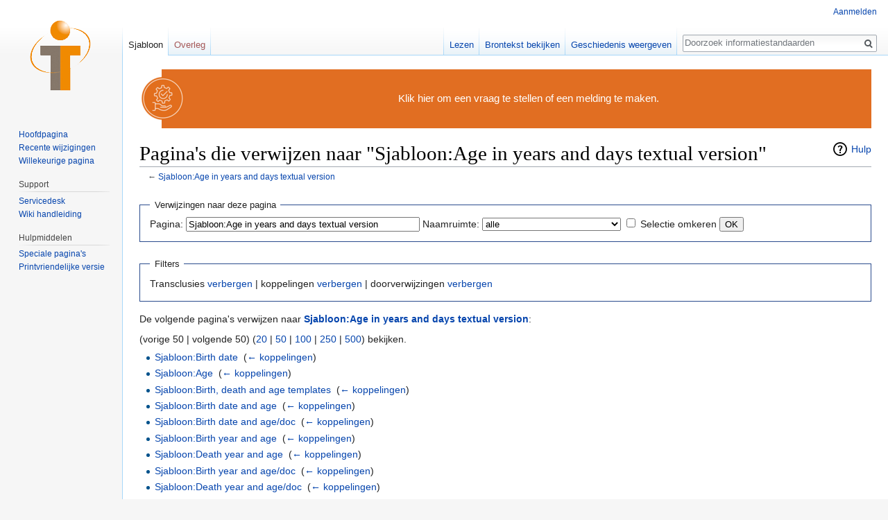

--- FILE ---
content_type: text/html; charset=UTF-8
request_url: https://informatiestandaarden.nictiz.nl/index.php?title=Speciaal:VerwijzingenNaarHier&target=Sjabloon%3AAge+in+years+and+days+textual+version
body_size: 38363
content:
<!DOCTYPE html>
<html class="client-nojs" lang="nl" dir="ltr">
<head>
<meta charset="UTF-8"/>
<title>Pagina's die verwijzen naar "Sjabloon:Age in years and days textual version" - informatiestandaarden</title>
<script>document.documentElement.className = document.documentElement.className.replace( /(^|\s)client-nojs(\s|$)/, "$1client-js$2" );</script>
<script>(window.RLQ=window.RLQ||[]).push(function(){mw.config.set({"wgCanonicalNamespace":"Special","wgCanonicalSpecialPageName":"Whatlinkshere","wgNamespaceNumber":-1,"wgPageName":"Speciaal:VerwijzingenNaarHier","wgTitle":"VerwijzingenNaarHier","wgCurRevisionId":0,"wgRevisionId":0,"wgArticleId":0,"wgIsArticle":false,"wgIsRedirect":false,"wgAction":"view","wgUserName":null,"wgUserGroups":["*"],"wgCategories":[],"wgBreakFrames":true,"wgPageContentLanguage":"nl","wgPageContentModel":"wikitext","wgSeparatorTransformTable":[",\t.",".\t,"],"wgDigitTransformTable":["",""],"wgDefaultDateFormat":"dmy","wgMonthNames":["","januari","februari","maart","april","mei","juni","juli","augustus","september","oktober","november","december"],"wgMonthNamesShort":["","jan","feb","mrt","apr","mei","jun","jul","aug","sep","okt","nov","dec"],"wgRelevantPageName":"Sjabloon:Age_in_years_and_days_textual_version","wgRelevantArticleId":2930,"wgRequestId":"aa6d47154e40b39dacfac867","wgIsProbablyEditable":false,"wgRelevantPageIsProbablyEditable":false,"wgCategoryTreePageCategoryOptions":"{\"mode\":0,\"hideprefix\":20,\"showcount\":true,\"namespaces\":false}","wgWikiEditorEnabledModules":[]});mw.loader.state({"site.styles":"ready","noscript":"ready","user.styles":"ready","user":"ready","user.options":"loading","user.tokens":"loading","mediawiki.helplink":"ready","mediawiki.legacy.shared":"ready","mediawiki.legacy.commonPrint":"ready","mediawiki.sectionAnchor":"ready","mediawiki.skinning.interface":"ready","skins.vector.styles":"ready"});mw.loader.implement("user.options@12afykw",function($,jQuery,require,module){/*@nomin*/mw.user.options.set({"variant":"nl"});
});mw.loader.implement("user.tokens@1kcklf8",function($,jQuery,require,module){/*@nomin*/mw.user.tokens.set({"editToken":"+\\","patrolToken":"+\\","watchToken":"+\\","csrfToken":"+\\"});
});mw.loader.load(["site","mediawiki.page.startup","mediawiki.user","mediawiki.hidpi","mediawiki.page.ready","mediawiki.searchSuggest","ext.gadget.site","ext.gadget.Edittools","skins.vector.js"]);});</script>
<link rel="stylesheet" href="/load.php?debug=false&amp;lang=nl&amp;modules=mediawiki.helplink%2CsectionAnchor%7Cmediawiki.legacy.commonPrint%2Cshared%7Cmediawiki.skinning.interface%7Cskins.vector.styles&amp;only=styles&amp;skin=vector"/>
<script async="" src="/load.php?debug=false&amp;lang=nl&amp;modules=startup&amp;only=scripts&amp;skin=vector"></script>
<meta name="ResourceLoaderDynamicStyles" content=""/>
<link rel="stylesheet" href="/load.php?debug=false&amp;lang=nl&amp;modules=site.styles&amp;only=styles&amp;skin=vector"/>
<meta name="generator" content="MediaWiki 1.31.16"/>
<meta name="robots" content="noindex,nofollow"/>
<link rel="shortcut icon" href="/favicon.ico"/>
<link rel="search" type="application/opensearchdescription+xml" href="/opensearch_desc.php" title="informatiestandaarden (nl)"/>
<link rel="EditURI" type="application/rsd+xml" href="https://informatiestandaarden.nictiz.nl/api.php?action=rsd"/>
<link rel="license" href="https://creativecommons.org/licenses/by-sa/3.0/"/>
<link rel="alternate" type="application/atom+xml" title="informatiestandaarden Atom-feed" href="/index.php?title=Speciaal:RecenteWijzigingen&amp;feed=atom"/>
<!--[if lt IE 9]><script src="/load.php?debug=false&amp;lang=nl&amp;modules=html5shiv&amp;only=scripts&amp;skin=vector&amp;sync=1"></script><![endif]-->
</head>
<body class="mediawiki ltr sitedir-ltr mw-hide-empty-elt ns--1 ns-special mw-special-Whatlinkshere page-Speciaal_VerwijzingenNaarHier rootpage-Speciaal_VerwijzingenNaarHier skin-vector action-view">		<div id="mw-page-base" class="noprint"></div>
		<div id="mw-head-base" class="noprint"></div>
		<div id="content" class="mw-body" role="main">
			<a id="top"></a>
			<div id="siteNotice" class="mw-body-content"><div id="localNotice" lang="nl" dir="ltr"><div class="mw-parser-output"><div style="margin-left: 32px; display:inline-block">
<table style="border: none; background-color: #e16e22;">
<tr>
<td class="mbox-image" style="padding-left: 0px;">
<div style="margin-left: -32px;">
<p><a href="https://nictiz.atlassian.net/servicedesk/customer/portal/4" title="Maak een melding" target="_blank" rel="nofollow noreferrer noopener"><img alt="Maak een melding" src="/images/thumb/e/ee/Icoon_service_management_desk_Wit-oranje.svg/64px-Icoon_service_management_desk_Wit-oranje.svg.png" width="64" height="64" srcset="/images/thumb/e/ee/Icoon_service_management_desk_Wit-oranje.svg/96px-Icoon_service_management_desk_Wit-oranje.svg.png 1.5x, /images/thumb/e/ee/Icoon_service_management_desk_Wit-oranje.svg/128px-Icoon_service_management_desk_Wit-oranje.svg.png 2x" /></a>
</p>
</div>
</td>
<td class="mbox-text" style="padding: 0.25em 0.9em; width: 100%; color: white; font-size: 120%;"><span class="plainlinks nounderlines"><a target="_blank" rel="nofollow noreferrer noopener" class="external text" href="https://nictiz.atlassian.net/servicedesk/customer/portal/4"><span style="color:white;">Klik hier om een vraag te stellen of een melding te maken.</span></a></span>
</td>
</tr>
</table></div>
</div></div></div><div class="mw-indicators mw-body-content">
<div id="mw-indicator-mw-helplink" class="mw-indicator"><a href="//www.mediawiki.org/wiki/Special:MyLanguage/Help:What_links_here" target="_blank" class="mw-helplink">Hulp</a></div>
</div>
<h1 id="firstHeading" class="firstHeading" lang="nl">Pagina's die verwijzen naar "Sjabloon:Age in years and days textual version"</h1>			<div id="bodyContent" class="mw-body-content">
								<div id="contentSub">← <a href="/wiki/Sjabloon:Age_in_years_and_days_textual_version" title="Sjabloon:Age in years and days textual version">Sjabloon:Age in years and days textual version</a></div>
								<div id="jump-to-nav" class="mw-jump">
					Ga naar:					<a href="#mw-head">navigatie</a>, 					<a href="#p-search">zoeken</a>
				</div>
				<div id="mw-content-text"><form action="/index.php"><input type="hidden" value="Speciaal:VerwijzingenNaarHier" name="title"/><fieldset>
<legend>Verwijzingen naar deze pagina</legend>
<label for="mw-whatlinkshere-target" class="mw-searchInput">Pagina:</label>&#160;<input name="target" size="40" value="Sjabloon:Age in years and days textual version" id="mw-whatlinkshere-target" class="mw-searchInput" /> <label for="namespace">Naamruimte:</label>&#160;<select class="namespaceselector" id="namespace" name="namespace">
<option value="" selected="">alle</option>
<option value="0">(Hoofdnaamruimte)</option>
<option value="1">Overleg</option>
<option value="2">Gebruiker</option>
<option value="3">Overleg gebruiker</option>
<option value="4">Informatiestandaarden</option>
<option value="5">Overleg Informatiestandaarden</option>
<option value="6">Bestand</option>
<option value="7">Overleg bestand</option>
<option value="8">MediaWiki</option>
<option value="9">Overleg MediaWiki</option>
<option value="10">Sjabloon</option>
<option value="11">Overleg sjabloon</option>
<option value="12">Help</option>
<option value="13">Overleg help</option>
<option value="14">Categorie</option>
<option value="15">Overleg categorie</option>
<option value="500">mp</option>
<option value="501">mp overleg</option>
<option value="502">cond</option>
<option value="503">cond overleg</option>
<option value="504">jgz</option>
<option value="505">jgz overleg</option>
<option value="506">epsos</option>
<option value="507">epsos overleg</option>
<option value="508">hwg</option>
<option value="509">hwg overleg</option>
<option value="510">peri</option>
<option value="511">peri overleg</option>
<option value="512">az</option>
<option value="513">az overleg</option>
<option value="514">kezo</option>
<option value="515">kezo overleg</option>
<option value="516">rivmsp</option>
<option value="517">rivmsp overleg</option>
<option value="518">izp</option>
<option value="519">izp overleg</option>
<option value="520">sro</option>
<option value="521">sro overleg</option>
<option value="522">iaz</option>
<option value="523">iaz overleg</option>
<option value="524">MedMij</option>
<option value="525">MedMij overleg</option>
<option value="526">labterm</option>
<option value="527">labterm overleg</option>
<option value="536">vpk</option>
<option value="537">vpk overleg</option>
<option value="540">procedures</option>
<option value="541">procedures overleg</option>
<option value="542">imm</option>
<option value="543">imm overleg</option>
<option value="544">kwalificatie</option>
<option value="545">kwalificatie overleg</option>
<option value="546">beeldbeschikbaarheid</option>
<option value="547">beeldbeschikbaarheid overleg</option>
<option value="548">hg</option>
<option value="549">hg overleg</option>
<option value="550">cio</option>
<option value="551">cio overleg</option>
<option value="552">uz</option>
<option value="553">uz overleg</option>
<option value="554">gen</option>
<option value="555">gen overleg</option>
<option value="556">lc</option>
<option value="557">lc overleg</option>
<option value="558">qa</option>
<option value="559">qa overleg</option>
<option value="560">pa</option>
<option value="561">pa overleg</option>
<option value="563">gpi</option>
<option value="564">gpi overleg</option>
<option value="700">7crpr</option>
<option value="701">7crpr overleg</option>
<option value="702">7con</option>
<option value="703">7con overleg</option>
<option value="704">7jgz</option>
<option value="705">7jgz overleg</option>
<option value="706">7mmgt</option>
<option value="707">7mmgt overleg</option>
<option value="708">7mr</option>
<option value="709">7mr overleg</option>
<option value="710">7ord</option>
<option value="711">7ord overleg</option>
<option value="712">7phcy</option>
<option value="713">7phcy overleg</option>
<option value="714">7prica</option>
<option value="715">7prica overleg</option>
<option value="716">7res</option>
<option value="717">7res overleg</option>
<option value="718">7shme</option>
<option value="719">7shme overleg</option>
<option value="720">7cda</option>
<option value="721">7cda overleg</option>
<option value="722">7kezo</option>
<option value="723">7kezo overleg</option>
<option value="724">7rivmsp</option>
<option value="725">7rivmsp overleg</option>
<option value="726">7izp</option>
<option value="727">7izp overleg</option>
<option value="728">7sro</option>
<option value="729">7sro overleg</option>
<option value="730">7iaz</option>
<option value="731">7iaz overleg</option>
<option value="732">7MedMij</option>
<option value="733">7MedMij overleg</option>
<option value="736">7vpk</option>
<option value="737">7vpk overleg</option>
<option value="738">FHIR</option>
<option value="739">FHIR overleg</option>
<option value="740">7procedures</option>
<option value="741">7procedures overleg</option>
<option value="742">7imm</option>
<option value="743">7imm overleg</option>
<option value="744">7kwalificatie</option>
<option value="745">7kwalificatie overleg</option>
<option value="746">7beeldbeschikbaarheid</option>
<option value="747">7beeldbeschikbaarheid overleg</option>
<option value="748">7hg</option>
<option value="749">7hg overleg</option>
<option value="750">7cio</option>
<option value="751">7cio overleg</option>
<option value="752">7uz</option>
<option value="753">7uz overleg</option>
<option value="754">7gen</option>
<option value="755">7gen overleg</option>
<option value="756">7lc</option>
<option value="757">7lc overleg</option>
<option value="758">7qa</option>
<option value="759">7qa overleg</option>
<option value="760">7pa</option>
<option value="761">7pa overleg</option>
<option value="763">7gpi</option>
<option value="764">7gpi overleg</option>
<option value="2300">Uitbreiding</option>
<option value="2301">Overleg uitbreiding</option>
<option value="2302">Uitbreidingsdefinitie</option>
<option value="2303">Overleg uitbreidingsdefinitie</option>
</select>&#160;<input name="invert" type="checkbox" value="1" id="nsinvert" title="Selecteer dit vakje om koppelingen van pagina&#039;s in de geselecteerde naamruimte te verbergen." />&#160;<label for="nsinvert" title="Selecteer dit vakje om koppelingen van pagina&#039;s in de geselecteerde naamruimte te verbergen.">Selectie omkeren</label> <input type="submit" value="OK"/></fieldset><input type="hidden" name="__ncforminfo" value="ukNVYx58B9VX0QXBIhNYOgB2UYfpzWnehqSNCUqMCKG0prRBNNfzJNsGGZwXBebqnAJdz3fb-4uJ8SUVN1G5iYmW7AVC-OwpnObYVD1wiN-o9wkKtnn6Hu8e9HyPfo-d"/></form>
<fieldset>
<legend>Filters</legend>
Transclusies <a href="/index.php?title=Speciaal:VerwijzingenNaarHier/Sjabloon:Age_in_years_and_days_textual_version&amp;hidetrans=1" title="Speciaal:VerwijzingenNaarHier/Sjabloon:Age in years and days textual version">verbergen</a> | koppelingen <a href="/index.php?title=Speciaal:VerwijzingenNaarHier/Sjabloon:Age_in_years_and_days_textual_version&amp;hidelinks=1" title="Speciaal:VerwijzingenNaarHier/Sjabloon:Age in years and days textual version">verbergen</a> | doorverwijzingen <a href="/index.php?title=Speciaal:VerwijzingenNaarHier/Sjabloon:Age_in_years_and_days_textual_version&amp;hideredirs=1" title="Speciaal:VerwijzingenNaarHier/Sjabloon:Age in years and days textual version">verbergen</a>
</fieldset>
<p>De volgende pagina's verwijzen naar <b><a href="/wiki/Sjabloon:Age_in_years_and_days_textual_version" title="Sjabloon:Age in years and days textual version">Sjabloon:Age in years and days textual version</a></b>:
</p>(vorige 50  |  volgende 50) (<a href="/index.php?title=Speciaal:VerwijzingenNaarHier/Sjabloon:Age_in_years_and_days_textual_version&amp;limit=20" title="Speciaal:VerwijzingenNaarHier/Sjabloon:Age in years and days textual version">20</a> | <a href="/index.php?title=Speciaal:VerwijzingenNaarHier/Sjabloon:Age_in_years_and_days_textual_version&amp;limit=50" title="Speciaal:VerwijzingenNaarHier/Sjabloon:Age in years and days textual version">50</a> | <a href="/index.php?title=Speciaal:VerwijzingenNaarHier/Sjabloon:Age_in_years_and_days_textual_version&amp;limit=100" title="Speciaal:VerwijzingenNaarHier/Sjabloon:Age in years and days textual version">100</a> | <a href="/index.php?title=Speciaal:VerwijzingenNaarHier/Sjabloon:Age_in_years_and_days_textual_version&amp;limit=250" title="Speciaal:VerwijzingenNaarHier/Sjabloon:Age in years and days textual version">250</a> | <a href="/index.php?title=Speciaal:VerwijzingenNaarHier/Sjabloon:Age_in_years_and_days_textual_version&amp;limit=500" title="Speciaal:VerwijzingenNaarHier/Sjabloon:Age in years and days textual version">500</a>) bekijken.<ul id="mw-whatlinkshere-list"><li><a href="/wiki/Sjabloon:Birth_date" title="Sjabloon:Birth date">Sjabloon:Birth date</a>  ‎ <span class="mw-whatlinkshere-tools">(<a href="/index.php?title=Speciaal:VerwijzingenNaarHier&amp;target=Sjabloon%3ABirth+date" title="Speciaal:VerwijzingenNaarHier">← koppelingen</a>)</span></li>
<li><a href="/wiki/Sjabloon:Age" title="Sjabloon:Age">Sjabloon:Age</a>  ‎ <span class="mw-whatlinkshere-tools">(<a href="/index.php?title=Speciaal:VerwijzingenNaarHier&amp;target=Sjabloon%3AAge" title="Speciaal:VerwijzingenNaarHier">← koppelingen</a>)</span></li>
<li><a href="/wiki/Sjabloon:Birth,_death_and_age_templates" title="Sjabloon:Birth, death and age templates">Sjabloon:Birth, death and age templates</a>  ‎ <span class="mw-whatlinkshere-tools">(<a href="/index.php?title=Speciaal:VerwijzingenNaarHier&amp;target=Sjabloon%3ABirth%2C+death+and+age+templates" title="Speciaal:VerwijzingenNaarHier">← koppelingen</a>)</span></li>
<li><a href="/wiki/Sjabloon:Birth_date_and_age" title="Sjabloon:Birth date and age">Sjabloon:Birth date and age</a>  ‎ <span class="mw-whatlinkshere-tools">(<a href="/index.php?title=Speciaal:VerwijzingenNaarHier&amp;target=Sjabloon%3ABirth+date+and+age" title="Speciaal:VerwijzingenNaarHier">← koppelingen</a>)</span></li>
<li><a href="/wiki/Sjabloon:Birth_date_and_age/doc" title="Sjabloon:Birth date and age/doc">Sjabloon:Birth date and age/doc</a>  ‎ <span class="mw-whatlinkshere-tools">(<a href="/index.php?title=Speciaal:VerwijzingenNaarHier&amp;target=Sjabloon%3ABirth+date+and+age%2Fdoc" title="Speciaal:VerwijzingenNaarHier">← koppelingen</a>)</span></li>
<li><a href="/wiki/Sjabloon:Birth_year_and_age" title="Sjabloon:Birth year and age">Sjabloon:Birth year and age</a>  ‎ <span class="mw-whatlinkshere-tools">(<a href="/index.php?title=Speciaal:VerwijzingenNaarHier&amp;target=Sjabloon%3ABirth+year+and+age" title="Speciaal:VerwijzingenNaarHier">← koppelingen</a>)</span></li>
<li><a href="/wiki/Sjabloon:Death_year_and_age" title="Sjabloon:Death year and age">Sjabloon:Death year and age</a>  ‎ <span class="mw-whatlinkshere-tools">(<a href="/index.php?title=Speciaal:VerwijzingenNaarHier&amp;target=Sjabloon%3ADeath+year+and+age" title="Speciaal:VerwijzingenNaarHier">← koppelingen</a>)</span></li>
<li><a href="/wiki/Sjabloon:Birth_year_and_age/doc" title="Sjabloon:Birth year and age/doc">Sjabloon:Birth year and age/doc</a>  ‎ <span class="mw-whatlinkshere-tools">(<a href="/index.php?title=Speciaal:VerwijzingenNaarHier&amp;target=Sjabloon%3ABirth+year+and+age%2Fdoc" title="Speciaal:VerwijzingenNaarHier">← koppelingen</a>)</span></li>
<li><a href="/wiki/Sjabloon:Death_year_and_age/doc" title="Sjabloon:Death year and age/doc">Sjabloon:Death year and age/doc</a>  ‎ <span class="mw-whatlinkshere-tools">(<a href="/index.php?title=Speciaal:VerwijzingenNaarHier&amp;target=Sjabloon%3ADeath+year+and+age%2Fdoc" title="Speciaal:VerwijzingenNaarHier">← koppelingen</a>)</span></li>
<li><a href="/wiki/Sjabloon:BirthDeathAge" title="Sjabloon:BirthDeathAge">Sjabloon:BirthDeathAge</a>  ‎ <span class="mw-whatlinkshere-tools">(<a href="/index.php?title=Speciaal:VerwijzingenNaarHier&amp;target=Sjabloon%3ABirthDeathAge" title="Speciaal:VerwijzingenNaarHier">← koppelingen</a>)</span></li>
<li><a href="/wiki/Sjabloon:Death_date" title="Sjabloon:Death date">Sjabloon:Death date</a>  ‎ <span class="mw-whatlinkshere-tools">(<a href="/index.php?title=Speciaal:VerwijzingenNaarHier&amp;target=Sjabloon%3ADeath+date" title="Speciaal:VerwijzingenNaarHier">← koppelingen</a>)</span></li>
<li><a href="/wiki/Sjabloon:Death_date_and_age" title="Sjabloon:Death date and age">Sjabloon:Death date and age</a>  ‎ <span class="mw-whatlinkshere-tools">(<a href="/index.php?title=Speciaal:VerwijzingenNaarHier&amp;target=Sjabloon%3ADeath+date+and+age" title="Speciaal:VerwijzingenNaarHier">← koppelingen</a>)</span></li>
<li><a href="/wiki/Sjabloon:Birth_date_and_age2" title="Sjabloon:Birth date and age2">Sjabloon:Birth date and age2</a>  ‎ <span class="mw-whatlinkshere-tools">(<a href="/index.php?title=Speciaal:VerwijzingenNaarHier&amp;target=Sjabloon%3ABirth+date+and+age2" title="Speciaal:VerwijzingenNaarHier">← koppelingen</a>)</span></li>
<li><a href="/wiki/Sjabloon:Birth-date_and_age" title="Sjabloon:Birth-date and age">Sjabloon:Birth-date and age</a>  ‎ <span class="mw-whatlinkshere-tools">(<a href="/index.php?title=Speciaal:VerwijzingenNaarHier&amp;target=Sjabloon%3ABirth-date+and+age" title="Speciaal:VerwijzingenNaarHier">← koppelingen</a>)</span></li>
<li><a href="/wiki/Sjabloon:Birth_based_on_age_as_of_date" title="Sjabloon:Birth based on age as of date">Sjabloon:Birth based on age as of date</a>  ‎ <span class="mw-whatlinkshere-tools">(<a href="/index.php?title=Speciaal:VerwijzingenNaarHier&amp;target=Sjabloon%3ABirth+based+on+age+as+of+date" title="Speciaal:VerwijzingenNaarHier">← koppelingen</a>)</span></li>
<li><a href="/wiki/Sjabloon:Birth_date_based_on_age_at_death" title="Sjabloon:Birth date based on age at death">Sjabloon:Birth date based on age at death</a>  ‎ <span class="mw-whatlinkshere-tools">(<a href="/index.php?title=Speciaal:VerwijzingenNaarHier&amp;target=Sjabloon%3ABirth+date+based+on+age+at+death" title="Speciaal:VerwijzingenNaarHier">← koppelingen</a>)</span></li>
<li><a href="/wiki/Sjabloon:Death-date_and_age" title="Sjabloon:Death-date and age">Sjabloon:Death-date and age</a>  ‎ <span class="mw-whatlinkshere-tools">(<a href="/index.php?title=Speciaal:VerwijzingenNaarHier&amp;target=Sjabloon%3ADeath-date+and+age" title="Speciaal:VerwijzingenNaarHier">← koppelingen</a>)</span></li>
<li><a href="/wiki/Sjabloon:Death_date_and_given_age" title="Sjabloon:Death date and given age">Sjabloon:Death date and given age</a>  ‎ <span class="mw-whatlinkshere-tools">(<a href="/index.php?title=Speciaal:VerwijzingenNaarHier&amp;target=Sjabloon%3ADeath+date+and+given+age" title="Speciaal:VerwijzingenNaarHier">← koppelingen</a>)</span></li>
<li><a href="/wiki/Sjabloon:Age_nts" title="Sjabloon:Age nts">Sjabloon:Age nts</a>  ‎ <span class="mw-whatlinkshere-tools">(<a href="/index.php?title=Speciaal:VerwijzingenNaarHier&amp;target=Sjabloon%3AAge+nts" title="Speciaal:VerwijzingenNaarHier">← koppelingen</a>)</span></li>
<li><a href="/wiki/Sjabloon:Age_as_of_date" title="Sjabloon:Age as of date">Sjabloon:Age as of date</a>  ‎ <span class="mw-whatlinkshere-tools">(<a href="/index.php?title=Speciaal:VerwijzingenNaarHier&amp;target=Sjabloon%3AAge+as+of+date" title="Speciaal:VerwijzingenNaarHier">← koppelingen</a>)</span></li>
<li><a href="/wiki/Sjabloon:Age_in_years_and_days" title="Sjabloon:Age in years and days">Sjabloon:Age in years and days</a>  ‎ <span class="mw-whatlinkshere-tools">(<a href="/index.php?title=Speciaal:VerwijzingenNaarHier&amp;target=Sjabloon%3AAge+in+years+and+days" title="Speciaal:VerwijzingenNaarHier">← koppelingen</a>)</span></li>
<li><a href="/wiki/Sjabloon:Age_in_years_and_days_textual_version" title="Sjabloon:Age in years and days textual version">Sjabloon:Age in years and days textual version</a> (ingevoegd als sjabloon) ‎ <span class="mw-whatlinkshere-tools">(<a href="/index.php?title=Speciaal:VerwijzingenNaarHier&amp;target=Sjabloon%3AAge+in+years+and+days+textual+version" title="Speciaal:VerwijzingenNaarHier">← koppelingen</a>)</span></li>
<li><a href="/wiki/Sjabloon:Age_in_days" title="Sjabloon:Age in days">Sjabloon:Age in days</a>  ‎ <span class="mw-whatlinkshere-tools">(<a href="/index.php?title=Speciaal:VerwijzingenNaarHier&amp;target=Sjabloon%3AAge+in+days" title="Speciaal:VerwijzingenNaarHier">← koppelingen</a>)</span></li>
<li><a href="/wiki/Sjabloon:Age_in_days_nts" title="Sjabloon:Age in days nts">Sjabloon:Age in days nts</a>  ‎ <span class="mw-whatlinkshere-tools">(<a href="/index.php?title=Speciaal:VerwijzingenNaarHier&amp;target=Sjabloon%3AAge+in+days+nts" title="Speciaal:VerwijzingenNaarHier">← koppelingen</a>)</span></li>
<li><a href="/wiki/Sjabloon:BirthDeathAge/doc" title="Sjabloon:BirthDeathAge/doc">Sjabloon:BirthDeathAge/doc</a>  ‎ <span class="mw-whatlinkshere-tools">(<a href="/index.php?title=Speciaal:VerwijzingenNaarHier&amp;target=Sjabloon%3ABirthDeathAge%2Fdoc" title="Speciaal:VerwijzingenNaarHier">← koppelingen</a>)</span></li>
<li><a href="/wiki/Sjabloon:Death_date/doc" title="Sjabloon:Death date/doc">Sjabloon:Death date/doc</a>  ‎ <span class="mw-whatlinkshere-tools">(<a href="/index.php?title=Speciaal:VerwijzingenNaarHier&amp;target=Sjabloon%3ADeath+date%2Fdoc" title="Speciaal:VerwijzingenNaarHier">← koppelingen</a>)</span></li>
<li><a href="/wiki/Sjabloon:Death_date_and_age/doc" title="Sjabloon:Death date and age/doc">Sjabloon:Death date and age/doc</a>  ‎ <span class="mw-whatlinkshere-tools">(<a href="/index.php?title=Speciaal:VerwijzingenNaarHier&amp;target=Sjabloon%3ADeath+date+and+age%2Fdoc" title="Speciaal:VerwijzingenNaarHier">← koppelingen</a>)</span></li>
<li><a href="/wiki/Sjabloon:Birth_date_and_age2/doc" title="Sjabloon:Birth date and age2/doc">Sjabloon:Birth date and age2/doc</a>  ‎ <span class="mw-whatlinkshere-tools">(<a href="/index.php?title=Speciaal:VerwijzingenNaarHier&amp;target=Sjabloon%3ABirth+date+and+age2%2Fdoc" title="Speciaal:VerwijzingenNaarHier">← koppelingen</a>)</span></li>
<li><a href="/wiki/Sjabloon:Birth-date_and_age/doc" title="Sjabloon:Birth-date and age/doc">Sjabloon:Birth-date and age/doc</a>  ‎ <span class="mw-whatlinkshere-tools">(<a href="/index.php?title=Speciaal:VerwijzingenNaarHier&amp;target=Sjabloon%3ABirth-date+and+age%2Fdoc" title="Speciaal:VerwijzingenNaarHier">← koppelingen</a>)</span></li>
<li><a href="/wiki/Sjabloon:Birth_based_on_age_as_of_date/doc" title="Sjabloon:Birth based on age as of date/doc">Sjabloon:Birth based on age as of date/doc</a>  ‎ <span class="mw-whatlinkshere-tools">(<a href="/index.php?title=Speciaal:VerwijzingenNaarHier&amp;target=Sjabloon%3ABirth+based+on+age+as+of+date%2Fdoc" title="Speciaal:VerwijzingenNaarHier">← koppelingen</a>)</span></li>
<li><a href="/wiki/Sjabloon:Birth_date_based_on_age_at_death/doc" title="Sjabloon:Birth date based on age at death/doc">Sjabloon:Birth date based on age at death/doc</a>  ‎ <span class="mw-whatlinkshere-tools">(<a href="/index.php?title=Speciaal:VerwijzingenNaarHier&amp;target=Sjabloon%3ABirth+date+based+on+age+at+death%2Fdoc" title="Speciaal:VerwijzingenNaarHier">← koppelingen</a>)</span></li>
<li><a href="/wiki/Sjabloon:Death-date_and_age/doc" title="Sjabloon:Death-date and age/doc">Sjabloon:Death-date and age/doc</a>  ‎ <span class="mw-whatlinkshere-tools">(<a href="/index.php?title=Speciaal:VerwijzingenNaarHier&amp;target=Sjabloon%3ADeath-date+and+age%2Fdoc" title="Speciaal:VerwijzingenNaarHier">← koppelingen</a>)</span></li>
<li><a href="/wiki/Sjabloon:Death_date_and_given_age/doc" title="Sjabloon:Death date and given age/doc">Sjabloon:Death date and given age/doc</a>  ‎ <span class="mw-whatlinkshere-tools">(<a href="/index.php?title=Speciaal:VerwijzingenNaarHier&amp;target=Sjabloon%3ADeath+date+and+given+age%2Fdoc" title="Speciaal:VerwijzingenNaarHier">← koppelingen</a>)</span></li>
<li><a href="/wiki/Sjabloon:Age/doc" title="Sjabloon:Age/doc">Sjabloon:Age/doc</a>  ‎ <span class="mw-whatlinkshere-tools">(<a href="/index.php?title=Speciaal:VerwijzingenNaarHier&amp;target=Sjabloon%3AAge%2Fdoc" title="Speciaal:VerwijzingenNaarHier">← koppelingen</a>)</span></li>
<li><a href="/wiki/Sjabloon:Age_nts/doc" title="Sjabloon:Age nts/doc">Sjabloon:Age nts/doc</a>  ‎ <span class="mw-whatlinkshere-tools">(<a href="/index.php?title=Speciaal:VerwijzingenNaarHier&amp;target=Sjabloon%3AAge+nts%2Fdoc" title="Speciaal:VerwijzingenNaarHier">← koppelingen</a>)</span></li>
<li><a href="/wiki/Sjabloon:Age_as_of_date/doc" title="Sjabloon:Age as of date/doc">Sjabloon:Age as of date/doc</a>  ‎ <span class="mw-whatlinkshere-tools">(<a href="/index.php?title=Speciaal:VerwijzingenNaarHier&amp;target=Sjabloon%3AAge+as+of+date%2Fdoc" title="Speciaal:VerwijzingenNaarHier">← koppelingen</a>)</span></li>
<li><a href="/wiki/Sjabloon:Age_in_years_and_days/doc" title="Sjabloon:Age in years and days/doc">Sjabloon:Age in years and days/doc</a>  ‎ <span class="mw-whatlinkshere-tools">(<a href="/index.php?title=Speciaal:VerwijzingenNaarHier&amp;target=Sjabloon%3AAge+in+years+and+days%2Fdoc" title="Speciaal:VerwijzingenNaarHier">← koppelingen</a>)</span></li>
<li><a href="/wiki/Sjabloon:Age_in_years_and_days_textual_version/doc" title="Sjabloon:Age in years and days textual version/doc">Sjabloon:Age in years and days textual version/doc</a> (ingevoegd als sjabloon) ‎ <span class="mw-whatlinkshere-tools">(<a href="/index.php?title=Speciaal:VerwijzingenNaarHier&amp;target=Sjabloon%3AAge+in+years+and+days+textual+version%2Fdoc" title="Speciaal:VerwijzingenNaarHier">← koppelingen</a>)</span></li>
<li><a href="/wiki/Sjabloon:Age_in_days/doc" title="Sjabloon:Age in days/doc">Sjabloon:Age in days/doc</a>  ‎ <span class="mw-whatlinkshere-tools">(<a href="/index.php?title=Speciaal:VerwijzingenNaarHier&amp;target=Sjabloon%3AAge+in+days%2Fdoc" title="Speciaal:VerwijzingenNaarHier">← koppelingen</a>)</span></li>
<li><a href="/wiki/Sjabloon:Age_in_days_nts/doc" title="Sjabloon:Age in days nts/doc">Sjabloon:Age in days nts/doc</a>  ‎ <span class="mw-whatlinkshere-tools">(<a href="/index.php?title=Speciaal:VerwijzingenNaarHier&amp;target=Sjabloon%3AAge+in+days+nts%2Fdoc" title="Speciaal:VerwijzingenNaarHier">← koppelingen</a>)</span></li>
</ul>(vorige 50  |  volgende 50) (<a href="/index.php?title=Speciaal:VerwijzingenNaarHier/Sjabloon:Age_in_years_and_days_textual_version&amp;limit=20" title="Speciaal:VerwijzingenNaarHier/Sjabloon:Age in years and days textual version">20</a> | <a href="/index.php?title=Speciaal:VerwijzingenNaarHier/Sjabloon:Age_in_years_and_days_textual_version&amp;limit=50" title="Speciaal:VerwijzingenNaarHier/Sjabloon:Age in years and days textual version">50</a> | <a href="/index.php?title=Speciaal:VerwijzingenNaarHier/Sjabloon:Age_in_years_and_days_textual_version&amp;limit=100" title="Speciaal:VerwijzingenNaarHier/Sjabloon:Age in years and days textual version">100</a> | <a href="/index.php?title=Speciaal:VerwijzingenNaarHier/Sjabloon:Age_in_years_and_days_textual_version&amp;limit=250" title="Speciaal:VerwijzingenNaarHier/Sjabloon:Age in years and days textual version">250</a> | <a href="/index.php?title=Speciaal:VerwijzingenNaarHier/Sjabloon:Age_in_years_and_days_textual_version&amp;limit=500" title="Speciaal:VerwijzingenNaarHier/Sjabloon:Age in years and days textual version">500</a>) bekijken.</div>					<div class="printfooter">
						Overgenomen van "<a dir="ltr" href="https://informatiestandaarden.nictiz.nl/wiki/Speciaal:VerwijzingenNaarHier">https://informatiestandaarden.nictiz.nl/wiki/Speciaal:VerwijzingenNaarHier</a>"					</div>
				<div id="catlinks" class="catlinks catlinks-allhidden" data-mw="interface"></div>				<div class="visualClear"></div>
							</div>
		</div>
		<div id="mw-navigation">
			<h2>Navigatiemenu</h2>
			<div id="mw-head">
									<div id="p-personal" role="navigation" class="" aria-labelledby="p-personal-label">
						<h3 id="p-personal-label">Persoonlijke instellingen</h3>
						<ul>
							<li id="pt-login"><a href="/index.php?title=Speciaal:Aanmelden&amp;returnto=Speciaal%3AVerwijzingenNaarHier&amp;returntoquery=target%3DSjabloon%253AAge%2Bin%2Byears%2Band%2Bdays%2Btextual%2Bversion" title="U wordt van harte uitgenodigd om aan te melden, maar dit is niet verplicht [o]" accesskey="o">Aanmelden</a></li>						</ul>
					</div>
									<div id="left-navigation">
										<div id="p-namespaces" role="navigation" class="vectorTabs" aria-labelledby="p-namespaces-label">
						<h3 id="p-namespaces-label">Naamruimten</h3>
						<ul>
							<li id="ca-nstab-template" class="selected"><span><a href="/wiki/Sjabloon:Age_in_years_and_days_textual_version" title="Sjabloon bekijken [c]" accesskey="c">Sjabloon</a></span></li><li id="ca-talk" class="new"><span><a href="/index.php?title=Overleg_sjabloon:Age_in_years_and_days_textual_version&amp;action=edit&amp;redlink=1" rel="discussion" title="Overleg over deze pagina (de pagina bestaat niet) [t]" accesskey="t">Overleg</a></span></li>						</ul>
					</div>
										<div id="p-variants" role="navigation" class="vectorMenu emptyPortlet" aria-labelledby="p-variants-label">
												<input type="checkbox" class="vectorMenuCheckbox" aria-labelledby="p-variants-label" />
						<h3 id="p-variants-label">
							<span>Varianten</span>
						</h3>
						<div class="menu">
							<ul>
															</ul>
						</div>
					</div>
									</div>
				<div id="right-navigation">
										<div id="p-views" role="navigation" class="vectorTabs" aria-labelledby="p-views-label">
						<h3 id="p-views-label">Weergaven</h3>
						<ul>
							<li id="ca-view" class="collapsible"><span><a href="/wiki/Sjabloon:Age_in_years_and_days_textual_version">Lezen</a></span></li><li id="ca-viewsource" class="collapsible"><span><a href="/index.php?title=Sjabloon:Age_in_years_and_days_textual_version&amp;action=edit" title="Deze pagina is beveiligd.&#10;U kunt wel de broncode bekijken. [e]" accesskey="e">Brontekst bekijken</a></span></li><li id="ca-history" class="collapsible"><span><a href="/index.php?title=Sjabloon:Age_in_years_and_days_textual_version&amp;action=history" title="Eerdere versies van deze pagina [h]" accesskey="h">Geschiedenis weergeven</a></span></li>						</ul>
					</div>
										<div id="p-cactions" role="navigation" class="vectorMenu emptyPortlet" aria-labelledby="p-cactions-label">
						<input type="checkbox" class="vectorMenuCheckbox" aria-labelledby="p-cactions-label" />
						<h3 id="p-cactions-label"><span>Meer</span></h3>
						<div class="menu">
							<ul>
															</ul>
						</div>
					</div>
										<div id="p-search" role="search">
						<h3>
							<label for="searchInput">Zoeken</label>
						</h3>
						<form action="/index.php" id="searchform">
							<div id="simpleSearch">
								<input type="search" name="search" placeholder="Doorzoek informatiestandaarden" title="Doorzoek informatiestandaarden [f]" accesskey="f" id="searchInput"/><input type="hidden" value="Speciaal:Zoeken" name="title"/><input type="submit" name="fulltext" value="Zoeken" title="Alle pagina&#039;s op deze tekst doorzoeken" id="mw-searchButton" class="searchButton mw-fallbackSearchButton"/><input type="submit" name="go" value="OK" title="Naar een pagina met deze naam gaan als deze bestaat" id="searchButton" class="searchButton"/>							</div>
						<input type="hidden" name="__ncforminfo" value="ukNVYx58B9VX0QXBIhNYOgB2UYfpzWnehqSNCUqMCKG0prRBNNfzJLtvOceC_5mjUhuNNB55h6xRlk1ecHXeFVsAf77enG_Dr2A77nkoF63urWmMs76ykgOSx-Xtx4dGrLpbPA9Q9smzRxRZYJcGyw=="/></form>
					</div>
									</div>
			</div>
			<div id="mw-panel">
				<div id="p-logo" role="banner"><a class="mw-wiki-logo" href="/wiki/Hoofdpagina"  title="Naar de hoofdpagina gaan"></a></div>
						<div class="portal" role="navigation" id="p-navigation" aria-labelledby="p-navigation-label">
			<h3 id="p-navigation-label">Navigatie</h3>
			<div class="body">
								<ul>
					<li id="n-mainpage-description"><a href="/wiki/Hoofdpagina" title="Naar de hoofdpagina gaan [z]" accesskey="z">Hoofdpagina</a></li><li id="n-recentchanges"><a href="/wiki/Speciaal:RecenteWijzigingen" title="Een lijst met recente wijzigingen in deze wiki. [r]" accesskey="r">Recente wijzigingen</a></li><li id="n-randompage"><a href="/wiki/Speciaal:Willekeurig" title="Een willekeurige pagina bekijken [x]" accesskey="x">Willekeurige pagina</a></li>				</ul>
							</div>
		</div>
			<div class="portal" role="navigation" id="p-Support" aria-labelledby="p-Support-label">
			<h3 id="p-Support-label">Support</h3>
			<div class="body">
								<ul>
					<li id="n-Servicedesk"><a href="https://nictiz.atlassian.net/servicedesk/customer/portal/4" rel="nofollow" target="_blank">Servicedesk</a></li><li id="n-Wiki-handleiding"><a href="/wiki/Wiki_handleiding">Wiki handleiding</a></li>				</ul>
							</div>
		</div>
			<div class="portal" role="navigation" id="p-tb" aria-labelledby="p-tb-label">
			<h3 id="p-tb-label">Hulpmiddelen</h3>
			<div class="body">
								<ul>
					<li id="t-specialpages"><a href="/wiki/Speciaal:SpecialePaginas" title="Lijst met alle speciale pagina&#039;s [q]" accesskey="q">Speciale pagina's</a></li><li id="t-print"><a href="/index.php?title=Speciaal:VerwijzingenNaarHier&amp;target=Sjabloon%3AAge+in+years+and+days+textual+version&amp;printable=yes" rel="alternate" title="Printvriendelijke versie van deze pagina [p]" accesskey="p">Printvriendelijke versie</a></li>				</ul>
							</div>
		</div>
				</div>
		</div>
				<div id="footer" role="contentinfo">
						<ul id="footer-places">
								<li id="footer-places-privacy"><a href="/wiki/Informatiestandaarden:Privacybeleid" title="Informatiestandaarden:Privacybeleid">Privacybeleid</a></li>
							</ul>
										<ul id="footer-icons" class="noprint">
										<li id="footer-copyrightico">
						<a href="https://creativecommons.org/licenses/by-sa/3.0/" target="_blank"><img src="/resources/assets/licenses/cc-by-sa.png" alt="Creative Commons Naamsvermelding-Gelijk delen" width="88" height="31"/></a>					</li>
										<li id="footer-poweredbyico">
						<a href="//www.mediawiki.org/" target="_blank"><img src="/resources/assets/poweredby_mediawiki_88x31.png" alt="Powered by MediaWiki" srcset="/resources/assets/poweredby_mediawiki_132x47.png 1.5x, /resources/assets/poweredby_mediawiki_176x62.png 2x" width="88" height="31"/></a>					</li>
									</ul>
						<div style="clear: both;"></div>
		</div>
		<script>(window.RLQ=window.RLQ||[]).push(function(){mw.config.set({"wgBackendResponseTime":73});});</script>
	<script type="text/javascript" src="https://cdn.infisecure.com/barracuda.js"></script><script type="text/javascript" src="/bnith__OTE-smWeyd2RynshHwi8b_ACdQbwhl_xyL2DJcGD1Ci_sMcgVwx3E-3aCRM7vDmB"></script> <script language="JavaScript" type="text/javascript">const _0x35e8=['visitorId','18127kSXadA','356575NPKVMA','7306axxsAH','get','657833TzFjkt','717302TQdBjl','34lMHocq','x-bni-rncf=1769101640024;expires=Thu, 01 Jan 2037 00:00:00 UTC;path=/;','61XMWbpU','cookie',';expires=Thu, 01 Jan 2037 00:00:00 UTC;path=/;','then','651866OSUgMa','811155xdatvf','x-bni-fpc='];function _0x258e(_0x5954fe,_0x43567d){return _0x258e=function(_0x35e81f,_0x258e26){_0x35e81f=_0x35e81f-0x179;let _0x1280dc=_0x35e8[_0x35e81f];return _0x1280dc;},_0x258e(_0x5954fe,_0x43567d);}(function(_0x5674de,_0xdcf1af){const _0x512a29=_0x258e;while(!![]){try{const _0x55f636=parseInt(_0x512a29(0x17b))+-parseInt(_0x512a29(0x179))*parseInt(_0x512a29(0x17f))+-parseInt(_0x512a29(0x183))+-parseInt(_0x512a29(0x184))+parseInt(_0x512a29(0x187))*parseInt(_0x512a29(0x17d))+parseInt(_0x512a29(0x188))+parseInt(_0x512a29(0x17c));if(_0x55f636===_0xdcf1af)break;else _0x5674de['push'](_0x5674de['shift']());}catch(_0xd3a1ce){_0x5674de['push'](_0x5674de['shift']());}}}(_0x35e8,0x6b42d));function getClientIdentity(){const _0x47e86b=_0x258e,_0x448fbc=FingerprintJS['load']();_0x448fbc[_0x47e86b(0x182)](_0x4bb924=>_0x4bb924[_0x47e86b(0x17a)]())[_0x47e86b(0x182)](_0x2f8ca1=>{const _0x44872c=_0x47e86b,_0xa48f50=_0x2f8ca1[_0x44872c(0x186)];document[_0x44872c(0x180)]=_0x44872c(0x185)+_0xa48f50+_0x44872c(0x181),document[_0x44872c(0x180)]=_0x44872c(0x17e);});}getClientIdentity();</script></body>

</html>
